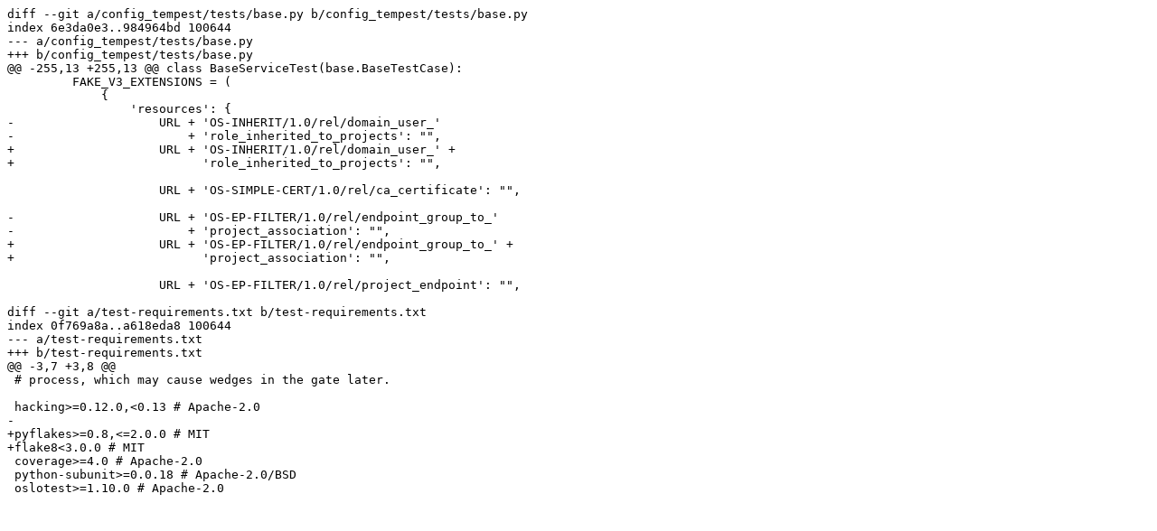

--- FILE ---
content_type: text/plain; charset=utf-8
request_url: https://opendev.org/openinfra/python-tempestconf/commit/a1c232d61b2642d8d7ef43d3b1657eedc899cf87.diff
body_size: 580
content:
diff --git a/config_tempest/tests/base.py b/config_tempest/tests/base.py
index 6e3da0e3..984964bd 100644
--- a/config_tempest/tests/base.py
+++ b/config_tempest/tests/base.py
@@ -255,13 +255,13 @@ class BaseServiceTest(base.BaseTestCase):
         FAKE_V3_EXTENSIONS = (
             {
                 'resources': {
-                    URL + 'OS-INHERIT/1.0/rel/domain_user_'
-                        + 'role_inherited_to_projects': "",
+                    URL + 'OS-INHERIT/1.0/rel/domain_user_' +
+                          'role_inherited_to_projects': "",
 
                     URL + 'OS-SIMPLE-CERT/1.0/rel/ca_certificate': "",
 
-                    URL + 'OS-EP-FILTER/1.0/rel/endpoint_group_to_'
-                        + 'project_association': "",
+                    URL + 'OS-EP-FILTER/1.0/rel/endpoint_group_to_' +
+                          'project_association': "",
 
                     URL + 'OS-EP-FILTER/1.0/rel/project_endpoint': "",
 
diff --git a/test-requirements.txt b/test-requirements.txt
index 0f769a8a..a618eda8 100644
--- a/test-requirements.txt
+++ b/test-requirements.txt
@@ -3,7 +3,8 @@
 # process, which may cause wedges in the gate later.
 
 hacking>=0.12.0,<0.13 # Apache-2.0
-
+pyflakes>=0.8,<=2.0.0 # MIT
+flake8<3.0.0 # MIT
 coverage>=4.0 # Apache-2.0
 python-subunit>=0.0.18 # Apache-2.0/BSD
 oslotest>=1.10.0 # Apache-2.0
